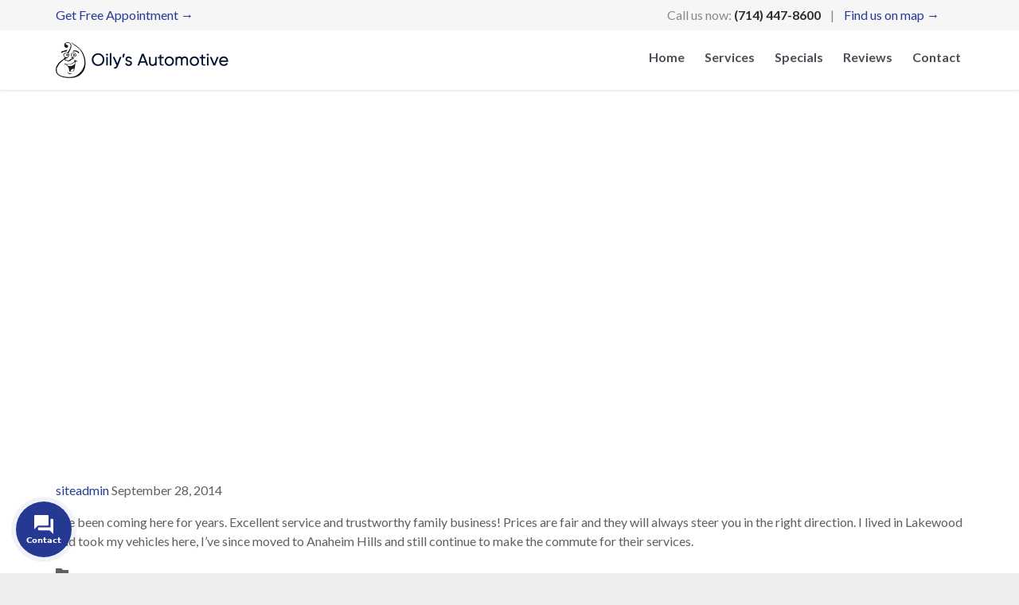

--- FILE ---
content_type: text/html; charset=UTF-8
request_url: http://oilysauto.com/testimonials/kurt-s/
body_size: 11844
content:
<!DOCTYPE html>
<!--[if IE]><![endif]-->
<!--[if IE 8 ]> <html lang="en-US" prefix="og: https://ogp.me/ns#" class="no-js ie8"> <![endif]-->
<!--[if IE 9 ]> <html lang="en-US" prefix="og: https://ogp.me/ns#" class="no-js ie9"> <![endif]-->
<!--[if (gt IE 9)|!(IE)]><!--> <html lang="en-US" prefix="og: https://ogp.me/ns#" class="no-ie no-js"> <!--<![endif]-->

<head>
	<meta charset="UTF-8" />
	<meta http-equiv="X-UA-Compatible" content="IE=edge" />
	<meta name="viewport" content="width=device-width, initial-scale=1">

	<link rel="pingback" href="http://oilysauto.com/xmlrpc.php" />
	<input type="hidden" id="_wpnonce" name="_wpnonce" value="a6d303e7bd" /><input type="hidden" name="_wp_http_referer" value="/testimonials/kurt-s/" />
<!-- Search Engine Optimization by Rank Math - https://s.rankmath.com/home -->
<title>Kurt S. - Oily&#039;s Automotive</title>
<meta name="description" content="I&#039;ve been coming here for years. Excellent service and trustworthy family business! Prices are fair and they will always steer you in the right direction. I"/>
<meta name="robots" content="follow, index, max-snippet:-1, max-video-preview:-1, max-image-preview:large"/>
<link rel="canonical" href="http://oilysauto.com/testimonials/kurt-s/" />
<meta property="og:locale" content="en_US">
<meta property="og:type" content="article">
<meta property="og:title" content="Kurt S. - Oily&#039;s Automotive">
<meta property="og:description" content="I&#039;ve been coming here for years. Excellent service and trustworthy family business! Prices are fair and they will always steer you in the right direction. I">
<meta property="og:url" content="http://oilysauto.com/testimonials/kurt-s/">
<meta property="og:site_name" content="Oily&#039;s Automotive">
<meta property="og:updated_time" content="2020-12-06T10:56:05+00:00">
<meta property="og:image" content="http://oilysauto.com/wp-content/uploads/2021/01/social.jpg">
<meta property="og:image:width" content="1200">
<meta property="og:image:height" content="630">
<meta property="og:image:alt" content="Kurt S.">
<meta property="og:image:type" content="image/jpeg">
<meta name="twitter:card" content="summary_large_image">
<meta name="twitter:title" content="Kurt S. - Oily&#039;s Automotive">
<meta name="twitter:description" content="I&#039;ve been coming here for years. Excellent service and trustworthy family business! Prices are fair and they will always steer you in the right direction. I">
<meta name="twitter:image" content="http://oilysauto.com/wp-content/uploads/2021/01/social.jpg">
<script type="application/ld+json" class="rank-math-schema">{"@context":"https://schema.org","@graph":[{"@type":["AutoRepair","Organization"],"@id":"http://oilysauto.com/#organization","name":"Oily's Automotive","url":"http://oilysauto.com","email":"oilysautomotive@yahoo.com","address":{"@type":"PostalAddress","streetAddress":"2507 W. Orangethorpe Ave. Ste. 101","addressRegion":"Fullerton, CA","postalCode":"92833","addressCountry":"United States"},"logo":{"@type":"ImageObject","url":"http://oilysauto.com/wp-content/uploads/2020/12/Oilys_logo_new.png"},"geo":{"@type":"GeoCoordinates","latitude":"33.8595923","longitude":"-117.9744126"},"hasMap":"https://www.google.com/maps/search/?api=1&query=33.8595923,-117.9744126","openingHours":["Monday,Tuesday,Wednesday,Thursday,Friday 08:00-6:00","Saturday 09:00-4:00"],"priceRange":"$38.95","image":{"@type":"ImageObject","url":"http://oilysauto.com/wp-content/uploads/2020/12/Oilys_logo_new.png"},"telephone":"(714) 447-8600"},{"@type":"WebSite","@id":"http://oilysauto.com/#website","url":"http://oilysauto.com","name":"Oily's Automotive","publisher":{"@id":"http://oilysauto.com/#organization"},"inLanguage":"en-US","potentialAction":{"@type":"SearchAction","target":"http://oilysauto.com/?s={search_term_string}","query-input":"required name=search_term_string"}},{"@type":"ImageObject","@id":"http://oilysauto.com/testimonials/kurt-s/#primaryImage","url":"http://oilysauto.com/wp-content/uploads/2021/01/social.jpg","width":1200,"height":630},{"@type":"WebPage","@id":"http://oilysauto.com/testimonials/kurt-s/#webpage","url":"http://oilysauto.com/testimonials/kurt-s/","name":"Kurt S. - Oily&#039;s Automotive","datePublished":"2014-09-28T20:04:47+00:00","dateModified":"2020-12-06T10:56:05+00:00","isPartOf":{"@id":"http://oilysauto.com/#website"},"primaryImageOfPage":{"@id":"http://oilysauto.com/testimonials/kurt-s/#primaryImage"},"inLanguage":"en-US"}]}</script>
<!-- /Rank Math WordPress SEO plugin -->

<link rel='dns-prefetch' href='//use.fontawesome.com' />
<link rel='dns-prefetch' href='//fonts.googleapis.com' />
<link href='https://fonts.gstatic.com' crossorigin rel='preconnect' />
<link rel="alternate" type="application/rss+xml" title="Oily&#039;s Automotive &raquo; Feed" href="http://oilysauto.com/feed/" />
<link rel="alternate" type="application/rss+xml" title="Oily&#039;s Automotive &raquo; Comments Feed" href="http://oilysauto.com/comments/feed/" />
<style type="text/css">
img.wp-smiley,
img.emoji {
	display: inline !important;
	border: none !important;
	box-shadow: none !important;
	height: 1em !important;
	width: 1em !important;
	margin: 0 .07em !important;
	vertical-align: -0.1em !important;
	background: none !important;
	padding: 0 !important;
}
</style>
	<link rel='stylesheet' id='wp-block-library-css'  href='http://oilysauto.com/wp-includes/css/dist/block-library/style.min.css?ver=5.6.16' type='text/css' media='all' />
<link rel='stylesheet' id='contact-form-7-css'  href='http://oilysauto.com/wp-content/plugins/contact-form-7/includes/css/styles.css?ver=5.3.2' type='text/css' media='all' />
<link rel='stylesheet' id='rs-plugin-settings-css'  href='http://oilysauto.com/wp-content/plugins/revslider/public/assets/css/rs6.css?ver=6.3.3' type='text/css' media='all' />
<style id='rs-plugin-settings-inline-css' type='text/css'>
#rs-demo-id {}
</style>
<link rel='stylesheet' id='jquery.contactus.css-css'  href='http://oilysauto.com/wp-content/plugins/ar-contactus/res/css/jquery.contactus.min.css?ver=1.9.9' type='text/css' media='all' />
<link rel='stylesheet' id='contactus.generated.desktop.css-css'  href='http://oilysauto.com/wp-content/plugins/ar-contactus/res/css/generated-desktop.css?ver=1610614162' type='text/css' media='all' />
<link rel='stylesheet' id='contactus.fa.css-css'  href='https://use.fontawesome.com/releases/v5.8.1/css/all.css?ver=1.9.9' type='text/css' media='all' />
<link rel='stylesheet' id='wpv-gfonts-css'  href='//fonts.googleapis.com/css?family=Lato%3Anormal%2C300%2Cbold%2Citalic&#038;subset=latin&#038;display=swap&#038;ver=17' type='text/css' media='all' />
<link rel='stylesheet' id='front-magnific-popup-css'  href='http://oilysauto.com/wp-content/themes/auto-repair/wpv_theme/assets/css/magnific.css?ver=5.6.16' type='text/css' media='all' />
<link rel='stylesheet' id='vamtam-front-all-css'  href='http://oilysauto.com/wp-content/themes/auto-repair/cache/all.css?ver=1611249259' type='text/css' media='all' />
<style id='vamtam-front-all-inline-css' type='text/css'>
html.csstransforms .woocommerce span.onsale:before, html.csstransforms .woocommerce ul.products li.product span.onsale:before{
	border-bottom-color: #FCEA00;
}
.woocommerce span.onsale, .woocommerce ul.products li.product span.onsale, .woocommerce ul.products li.product .price ins span{
	color: #D55000;
}
.woocommerce ul.products li.product .price ins span{
background: #FCEA00;
}
.woocommerce ul.products li.product .price del span{
background: #000;
}


/* Welcome page only! */
.screens .linkarea img{
	box-shadow: 0px 2px 4px 0px rgba(0,0,0,0.10);
	transition: all .3s ease;
	border-radius: 2px;
}

.screens .linkarea img:hover {
	box-shadow: 0px 2px 20px 0px rgba(0,0,0,0.16);
	margin-top: -10px;
}
.page-id-9836 #style-switcher{
display: none;
}

.w-header {
	text-align: center;
}
.w-header .grid-1-5{
	display: inline-block;
	float: none;
	vertical-align: top:
}
.w-header h3{
	margin: 0px;
	font-weight: 600;
	color: #fff;
}
.w-header p{
	margin-top: 0.5em
}
.w-header .sep-3{
	opacity: 0.2;
}
.w-header h1, .w-header h4, .w-header p, .w-white{
	color: #fff !important;
}


.page-id-9836 h2{
    font-size: 3em;
    line-height: 1em;
    font-weight: 100;
    color: #7C8A8D;
    margin-bottom: 10px;
}

.big-text {
	font-size: 1.3em;
    line-height: 1.2em;
    font-weight: 100
}

.plugin-logos img{
	padding: 0px 20px;
    display: inline-block;
}


.more-testimonials{
	border: solid 1px #EDEDED;
	text-align: center;
	padding: 20px 30px;
	border: 1px solid #D9D9D9;
}
.more-testimonials h3{
    margin-bottom: 9px;
    margin-top: 6px;
}
.more-testimonials p{
	margin-top: 0px;
}
.dark-bg h2{
	color: #fff !important;
}
.twitter-button span{
    padding: 0.9em 1em !important;
}
@media (max-width: 958px){
.twitter-button{
    margin-bottom: 20px;
}
.w-header h1{
    font-size: 2.1em;
    line-height: 1em;
}
}
</style>
<script type='text/javascript' src='http://oilysauto.com/wp-includes/js/jquery/jquery.min.js?ver=3.5.1' id='jquery-core-js'></script>
<script type='text/javascript' src='http://oilysauto.com/wp-content/plugins/revslider/public/assets/js/rbtools.min.js?ver=6.3.3' id='tp-tools-js' defer></script>
<script type='text/javascript' src='http://oilysauto.com/wp-content/plugins/revslider/public/assets/js/rs6.min.js?ver=6.3.3' id='revmin-js' defer></script>
<script type='text/javascript' id='jquery.contactus-js-extra'>
/* <![CDATA[ */
var arCUVars = {"url":"http:\/\/oilysauto.com\/wp-admin\/admin-ajax.php","version":"1.9.9","_wpnonce":"<input type=\"hidden\" id=\"_wpnonce\" name=\"_wpnonce\" value=\"a6d303e7bd\" \/><input type=\"hidden\" name=\"_wp_http_referer\" value=\"\/testimonials\/kurt-s\/\" \/>"};
/* ]]> */
</script>
<script type='text/javascript' src='http://oilysauto.com/wp-content/plugins/ar-contactus/res/js/jquery.contactus.min.js?ver=1.9.9' id='jquery.contactus-js' defer></script>
<script type='text/javascript' src='http://oilysauto.com/wp-content/plugins/ar-contactus/res/js/scripts.js?ver=1.9.9' id='jquery.contactus.scripts-js' defer></script>
<script type='text/javascript' src='http://oilysauto.com/wp-content/themes/auto-repair/vamtam/assets/js/modernizr.min.js?ver=5.6.16' id='modernizr-js' defer></script>
<script type='text/javascript' src='http://oilysauto.com/wp-includes/js/jquery/jquery-migrate.min.js?ver=3.3.2' id='jquery-migrate-js' defer></script>
<link rel="https://api.w.org/" href="http://oilysauto.com/wp-json/" /><link rel="EditURI" type="application/rsd+xml" title="RSD" href="http://oilysauto.com/xmlrpc.php?rsd" />
<link rel="wlwmanifest" type="application/wlwmanifest+xml" href="http://oilysauto.com/wp-includes/wlwmanifest.xml" /> 
<meta name="generator" content="WordPress 5.6.16" />
<link rel='shortlink' href='http://oilysauto.com/?p=9501' />
<link rel="alternate" type="application/json+oembed" href="http://oilysauto.com/wp-json/oembed/1.0/embed?url=http%3A%2F%2Foilysauto.com%2Ftestimonials%2Fkurt-s%2F" />
<link rel="alternate" type="text/xml+oembed" href="http://oilysauto.com/wp-json/oembed/1.0/embed?url=http%3A%2F%2Foilysauto.com%2Ftestimonials%2Fkurt-s%2F&#038;format=xml" />
<meta name="generator" content="Powered by Slider Revolution 6.3.3 - responsive, Mobile-Friendly Slider Plugin for WordPress with comfortable drag and drop interface." />
<link rel="icon" href="http://oilysauto.com/wp-content/uploads/2020/12/favicon.png" sizes="32x32" />
<link rel="icon" href="http://oilysauto.com/wp-content/uploads/2020/12/favicon.png" sizes="192x192" />
<link rel="apple-touch-icon" href="http://oilysauto.com/wp-content/uploads/2020/12/favicon.png" />
<meta name="msapplication-TileImage" content="http://oilysauto.com/wp-content/uploads/2020/12/favicon.png" />
<script type="text/javascript">function setREVStartSize(e){
			//window.requestAnimationFrame(function() {				 
				window.RSIW = window.RSIW===undefined ? window.innerWidth : window.RSIW;	
				window.RSIH = window.RSIH===undefined ? window.innerHeight : window.RSIH;	
				try {								
					var pw = document.getElementById(e.c).parentNode.offsetWidth,
						newh;
					pw = pw===0 || isNaN(pw) ? window.RSIW : pw;
					e.tabw = e.tabw===undefined ? 0 : parseInt(e.tabw);
					e.thumbw = e.thumbw===undefined ? 0 : parseInt(e.thumbw);
					e.tabh = e.tabh===undefined ? 0 : parseInt(e.tabh);
					e.thumbh = e.thumbh===undefined ? 0 : parseInt(e.thumbh);
					e.tabhide = e.tabhide===undefined ? 0 : parseInt(e.tabhide);
					e.thumbhide = e.thumbhide===undefined ? 0 : parseInt(e.thumbhide);
					e.mh = e.mh===undefined || e.mh=="" || e.mh==="auto" ? 0 : parseInt(e.mh,0);		
					if(e.layout==="fullscreen" || e.l==="fullscreen") 						
						newh = Math.max(e.mh,window.RSIH);					
					else{					
						e.gw = Array.isArray(e.gw) ? e.gw : [e.gw];
						for (var i in e.rl) if (e.gw[i]===undefined || e.gw[i]===0) e.gw[i] = e.gw[i-1];					
						e.gh = e.el===undefined || e.el==="" || (Array.isArray(e.el) && e.el.length==0)? e.gh : e.el;
						e.gh = Array.isArray(e.gh) ? e.gh : [e.gh];
						for (var i in e.rl) if (e.gh[i]===undefined || e.gh[i]===0) e.gh[i] = e.gh[i-1];
											
						var nl = new Array(e.rl.length),
							ix = 0,						
							sl;					
						e.tabw = e.tabhide>=pw ? 0 : e.tabw;
						e.thumbw = e.thumbhide>=pw ? 0 : e.thumbw;
						e.tabh = e.tabhide>=pw ? 0 : e.tabh;
						e.thumbh = e.thumbhide>=pw ? 0 : e.thumbh;					
						for (var i in e.rl) nl[i] = e.rl[i]<window.RSIW ? 0 : e.rl[i];
						sl = nl[0];									
						for (var i in nl) if (sl>nl[i] && nl[i]>0) { sl = nl[i]; ix=i;}															
						var m = pw>(e.gw[ix]+e.tabw+e.thumbw) ? 1 : (pw-(e.tabw+e.thumbw)) / (e.gw[ix]);					
						newh =  (e.gh[ix] * m) + (e.tabh + e.thumbh);
					}				
					if(window.rs_init_css===undefined) window.rs_init_css = document.head.appendChild(document.createElement("style"));					
					document.getElementById(e.c).height = newh+"px";
					window.rs_init_css.innerHTML += "#"+e.c+"_wrapper { height: "+newh+"px }";				
				} catch(e){
					console.log("Failure at Presize of Slider:" + e)
				}					   
			//});
		  };</script>
		<style type="text/css" id="wp-custom-css">
			.wpcf7-form textarea{ 
    height:50px;
}

.team-member .share-icons {
    background: #fffffe00;
}

div.wpcf7 .wpcf7-form .wpcf7-submit {
    background: #253993;
}		</style>
		<style id="yellow-pencil">
/*
	The following CSS generated by YellowPencil Plugin.
	https://yellowpencil.waspthemes.com
*/
.pane-wrapper .main-footer .footer-sidebars-wrapper{padding-top:50px;}div div #page .boxed-layout .pane-wrapper #main-content #sub-header .meta-header{height:450px !important;}.page-header h1{position:relative;top:86px;color:#ffffff;}.page-header h1 .desc{color:#ffffff;}@media (max-width:959px){div div #page .boxed-layout .pane-wrapper #main-content #sub-header .meta-header{height:250px !important;}}
</style></head>
<body class="testimonials-template-default single single-testimonials postid-9501 layout-full full pagination-load-more  wpv-not-scrolled has-page-header cbox-share-twitter cbox-share-facebook cbox-share-pinterest has-header-sidebars no-header-slider responsive-layout no-breadcrumbs no-slider-button-thumbnails sticky-header">
	<span id="top"></span>
		<div id="page" class="main-container">

		<div class="fixed-header-box">
	<header class="main-header layout-logo-menu header-content-wrapper ">
			<div id="top-nav-wrapper">
				<nav class="top-nav text-menu">
			<div class="limit-wrapper top-nav-inner">
				<div class="row">
					<div class="row ">
						<div class="grid-1-2" id="top-nav-text">
	<div class="row "><div class="wpv-grid grid-1-2  wpv-first-level first unextended" style="padding-top:0px;padding-bottom:0px" id="wpv-column-8163d97fd5f0001c4888efd55c38485b" ><a href="http://oilysauto.com/contact-us/">Get Free Appointment  →</a>  </div>
<div class="wpv-grid grid-1-2  wpv-first-level unextended" style="padding-top:0px;padding-bottom:0px" id="wpv-column-6bd3366d346d5c148a28fa46467ceafd" ><div class="text-align: right"><span style="vertical-align: top;">
Call us now: <strong>(714) 447-8600</strong>
   |    <a target="_blank" href="https://www.google.com/maps/place/2507+W+Orangethorpe+Ave+%23+101,+Fullerton,+CA+92833,+USA/@33.8595923,-117.9744126,17z/data=!3m1!4b1!4m5!3m4!1s0x80dd2bcd3135357d:0xabbc2fc5a7f7c742!8m2!3d33.8595879!4d-117.9722239">Find us on map →</a>
</span></div></div></div></div><div class="grid-1-2 menu-wrapper">
	</div>					</div>
				</div>
			</div>
		</nav>
			</div>
		<div class="limit-wrapper">
	<div class="header-contents">
		<div class="first-row">
			<div class="logo-wrapper ">
	<a href="#" id="mp-menu-trigger" class="icon-b" data-icon="&#57801;">Open/Close Menu</a>
		<a href="http://oilysauto.com" title="Oily&#039;s Automotive" class="logo " style="min-width:217px">			<img src="http://oilysauto.com/wp-content/uploads/2020/12/Oilys_logo_new.png" alt="Oily&#039;s Automotive" class="normal-logo" height="45" style="padding: 15px 0; max-height: 45px;"/>
							<img src="http://oilysauto.com/wp-content/uploads/2020/12/Oilys_logo_new.png" alt="Oily&#039;s Automotive" class="alternative-logo" height="90" style="padding: 15px 0; max-height: 45px;"/>
						</a>
		<div class="mobile-logo-additions">
					</div>
</div>

		</div>

		<div class="second-row ">
			<div id="menus">
				<nav id="main-menu">
		<a href="#main" title="Skip to content" class="visuallyhidden">Skip to content</a>
	<div class="menu-main-menu-container"><ul id="menu-main-menu" class="menu"><li id="menu-item-11903" class="menu-item menu-item-type-post_type menu-item-object-page menu-item-home menu-item-11903"><a href="http://oilysauto.com/"><span>Home</span></a></li>
<li id="menu-item-11899" class="menu-item menu-item-type-post_type menu-item-object-page menu-item-11899"><a href="http://oilysauto.com/services/"><span>Services</span></a></li>
<li id="menu-item-11933" class="menu-item menu-item-type-post_type menu-item-object-page menu-item-11933"><a href="http://oilysauto.com/specials/"><span>Specials</span></a></li>
<li id="menu-item-11908" class="menu-item menu-item-type-post_type menu-item-object-page menu-item-11908"><a href="http://oilysauto.com/reviews/"><span>Reviews</span></a></li>
<li id="menu-item-11895" class="menu-item menu-item-type-post_type menu-item-object-page menu-item-11895"><a href="http://oilysauto.com/contact-us/"><span>Contact</span></a></li>
</ul></div></nav>			</div>
		</div>

		
		
			</div>
</div>	</header>

	</div><!-- / .fixed-header-box -->
<div class="shadow-bottom"></div>
		
		<div class="boxed-layout">
			<div class="pane-wrapper clearfix">
								<div id="main-content">
					<div id="sub-header" class="layout-full has-background">
	<div class="meta-header" style="">
		<div class="limit-wrapper">
			<div class="meta-header-inside">
				<header class="page-header ">
				<div class="page-header-content">
											<h1 itemprop="headline" style="">
							<span class="title">
								<span class="entry-title" itemprop="headline">Kurt S.</span>
															</span>
						</h1>
														</div>
			</header>			</div>
		</div>
	</div>
</div>					<!-- #main ( do not remove this comment ) -->
					<div id="main" role="main" class="wpv-main layout-full">
												<div class="limit-wrapper">


		<div class="row page-wrapper">
			
			<article class="single-post-wrapper full post-9501 testimonials type-testimonials status-publish hentry testimonials_category-slider-no-photo">
								<div class="page-content loop-wrapper clearfix full">
					<div class="post-article no-image-wrapper single">
	<div class="standard-post-format clearfix as-normal as-standard-post-format">
		<div class="post-content-outer single-post">

			<div class="meta-top clearfix">
							<span class="author"><a href="http://oilysauto.com/author/siteadmin/" title="Posts by siteadmin" rel="author">siteadmin</a></span>
										<span class="post-date" itemprop="datePublished">September 28, 2014 </span>
								</div>
	
	
	<div class="post-content the-content">
	<p>I&#8217;ve been coming here for years. Excellent service and trustworthy family business! Prices are fair and they will always steer you in the right direction. I lived in Lakewood and took my vehicles here, I&#8217;ve since moved to Anaheim Hills and still continue to make the commute for their services.</p>
</div>
			<div class="meta-bottom clearfix">
			<div><span class="icon">&#57451;</span><span class="visuallyhidden">Category</span></div>
					</div>
	
	<div class="clearfix share-btns">
	<div class="sep-3"></div>
	<ul class="socialcount" data-url="http://oilysauto.com/testimonials/kurt-s/" data-share-text="Kurt S." data-media="">
									<li class="facebook">
										<a href="https://www.facebook.com/sharer/sharer.php?u=http%3A%2F%2Foilysauto.com%2Ftestimonials%2Fkurt-s%2F" title="Share on Facebook">
						<span class='icon shortcode   use-hover' style=''>&#58155;</span>						<span class="count">Like</span>
					</a>
				</li>&nbsp;
												<li class="twitter">
										<a href="https://twitter.com/intent/tweet?text=http%3A%2F%2Foilysauto.com%2Ftestimonials%2Fkurt-s%2F" title="Share on Twitter">
						<span class='icon shortcode   use-hover' style=''>&#58159;</span>						<span class="count">Tweet</span>
					</a>
				</li>&nbsp;
																	<li class="pinterest">
										<a href="https://pinterest.com/pin/create/button/?url=http%3A%2F%2Foilysauto.com%2Ftestimonials%2Fkurt-s%2F&#038;media=http%3A%2F%2Foilysauto.com%2Fwp-includes%2Fimages%2Fmedia%2Fdefault.png" title="Share on Pinterest">
						<span class='icon shortcode   use-hover' style=''>&#58216;</span>						<span class="count">Pin it</span>
					</a>
				</li>&nbsp;
						</ul>
</div>

</div>	</div>
</div>
					<div class="clearboth">
						

					</div>
				</div>
			</article>

			
					</div>
	
					</div> <!-- .limit-wrapper -->

				</div><!-- / #main ( do not remove this comment ) -->

			</div><!-- #main-content -->

							<footer class="main-footer">
											<div class="footer-sidebars-wrapper">
							<div id="footer-sidebars" data-rows="4">
	<div class="row" data-num="0">
																<aside class="cell-1-4  fit">
					<section id="text-4" class="widget widget_text"><h4 class="widget-title">About</h4>			<div class="textwidget"><p>Oily&#8217;s Automotive was established in 2002 and has been providing Fullerton and the surrounding area with quality automotive repairs ever since. Our work is backed by a 24-month /24,000-mile warranty for your peace of mind.</p>
</div>
		</section>				</aside>
																							<aside class="cell-1-4  fit">
					<section id="text-2" class="widget widget_text"><h4 class="widget-title">Quick Links</h4>			<div class="textwidget"><p><a href="http://oilysauto.com/">Home →</a></p>
<p><a href="http://oilysauto.com/services/">Services →</a></p>
<p><a href="http://oilysauto.com/specials/">Specials →</a></p>
<p><a href="http://oilysauto.com/reviews/">Reviews →</a></p>
<p><a href="http://oilysauto.com/contact-us/">Contact →</a></p>
</div>
		</section>				</aside>
																							<aside class="cell-1-4  fit">
					<section id="text-3" class="widget widget_text"><h4 class="widget-title">Testimonials</h4>			<div class="textwidget"><p>“I would NEVER go to another auto repair shop.”<br />
<span style="color:white;">– LaShanda W.</span></p>
<p>“They get repairs done quickly at competitive pricing.”<br />
<span style="color:white;">– Kenzie J.</span></p>
<p>“Excellent service and trustworthy family business!”<br />
<span style="color:white;">– Kurt S.</span></p>
</div>
		</section>				</aside>
																							<aside class="cell-1-4  last fit">
					<section id="wpv_contactinfo-2" class="widget wpv_contactinfo"><h4 class="widget-title">Contact Info.</h4><div class="contact_info_wrap">
	
			<p><span class='icon shortcode theme  use-hover' style='color:#F9B303;'>&#57382;</span>(714) 447-8600</p>
	
	
			<p><a href="mailto:oilysautomotive@yahoo.com" ><span class='icon shortcode theme  use-hover' style='color:#F9B303;'>&#57353;</span>oilysautomotive@yahoo.com</a></p>
	
			<p><span class="contact_address"><span class='icon shortcode theme  use-hover' style='color:#F9B303;'>&#57367;</span>2507 W. Orangethorpe Ave. Ste. 101 Fullerton, CA 92833</span></p>
	
</div>
</section><section id="text-5" class="widget widget_text">			<div class="textwidget"><p><a href="https://www.google.com/maps/dir//2507+W+Orangethorpe+Ave+%23+101,+Fullerton,+CA+92833,+USA/@33.8595905,-117.9735253,17z/data=!4m8!4m7!1m0!1m5!1m1!1s0x80dd2bcd3135357d:0xabbc2fc5a7f7c742!2m2!1d-117.9722239!2d33.8595879" target="_blank" rel="noopener">Get directions on map →</a></p>
</div>
		</section>				</aside>
										</div>
</div>						</div>
									</footer>

				
									<div class="copyrights">
						<div class="limit-wrapper">
							<div class="row">
								<div class="row "><div class="wpv-grid grid-2-5  wpv-first-level first unextended" style="padding-top:0px;padding-bottom:0px" id="wpv-column-ae3ad6d49e09386803ad4f6228f0cb08" ><div class="push " style="height:30px"></div><p style="text-align: left;">© 2020 <a target="_blank" href="http://oilysauto.com">OILY'S AUTOMATIVE</a></div>


<div class="wpv-grid grid-1-4  wpv-first-level unextended" style="padding-top:0px;padding-bottom:0px" id="wpv-column-0c8a9deb197e63feda4716f29ae627c4" ><div class="push " style="height:20px"></div><a href="/"><img class="aligncenter size-full wp-image-9366" src="http://oilysauto.com/wp-content/uploads/2020/12/logo_oilys_footer-1.png" alt="Oily's Automative" width="41" height="50" /></a> <div class="push " style="height:15px"></div></div>


<div class="wpv-grid grid-1-3  wpv-first-level unextended" style="padding-top:0px;padding-bottom:0px" id="wpv-column-b0766204417f5b3b9370641908bc781e" ><div class="push " style="height:25px"></div><p style="text-align: right;"> MADE BY <a target="_blank" href="#">CONNECTED DESIGNS</a> </div></div>
							</div>
						</div>
					</div>
							
		</div><!-- / .pane-wrapper -->

	</div><!-- / .boxed-layout -->
</div><!-- / #page -->

<div id="wpv-overlay-search">
	<form action="http://oilysauto.com/" class="searchform" method="get" role="search" novalidate="">
		<input type="text" required="required" placeholder="Search..." name="s" value="" />
		<button type="submit" class="icon theme">&#58889;</button>
			</form>
</div>


	<div id="scroll-to-top" class="icon">&#58023;</div>
<script id='wpvpm-menu-item' type='text/html'><li>
	<% if(children.length > 0) { %>
		<a href="#" class="has-children <%= _.escape(classes.join(' ')) %>" title="<%= _.escape(attr_title) %>"><%= title %></a>
		<div class="mp-level">
			<div class="mp-level-header">
				<h2><%= title %></h2>
				<a class="mp-back" href="#"><%= WpvPushMenu.back %></a>
			</div>
			<ul>
				<% if(! (/^\s*$/.test(url)) ) { %>
					<li><a href="<%= _.escape(url) %>" class="<%= _.escape(classes.join(' ')) %>" title="<%= _.escape(attr_title) %>"><%= title %></a></li>
				<% } %>
				<%= content %>
			</ul>
		</div>
	<% } else { %>
		<a href="<%= _.escape(url) %>" class="<%= _.escape(classes.join(' ')) %>" title="<%= _.escape(attr_title) %>"><%= title %></a>
	<% } %>
</li></script><script id='wpvpm-menu-root' type='text/html'><nav id="mp-menu" class="mp-menu">
	<ul>
		<%= content %>
	</ul>
</nav>
</script><div id="arcontactus"></div>
        
<script type="text/javascript">
    var zaloWidgetInterval;
    var tawkToInterval;
    var tawkToHideInterval;
    var skypeWidgetInterval;
    var lcpWidgetInterval;
    var closePopupTimeout;
    var lzWidgetInterval;
    var paldeskInterval;
    var arcuOptions;
    var hideCustomerChatInterval;
        var arcItems = [];
        window.addEventListener('load', function(){
        jQuery('#arcontactus').remove();
        var $arcuWidget = jQuery('<div>', {
            id: 'arcontactus'
        });
        jQuery('body').append($arcuWidget);
                    arCuClosedCookie = arCuGetCookie('arcu-closed');
                jQuery('#arcontactus').on('arcontactus.init', function(){
            jQuery('#arcontactus').addClass('arcuAnimated').addClass('flipInY');
            jQuery('#arcu-callback-form').append(arCUVars._wpnonce);
            setTimeout(function(){
                jQuery('#arcontactus').removeClass('flipInY');
            }, 1000);
                                                        });
        jQuery('#arcontactus').on('arcontactus.closeMenu', function(){
            arCuCreateCookie('arcumenu-closed', 1, 1);
        });
                                                var arcItem = {};
                            arcItem.id = 'msg-item-6';
                                    arcItem.class = 'msg-item-envelope';
            arcItem.title = "Email us";
                        arcItem.icon = '<svg  xmlns="http://www.w3.org/2000/svg" viewBox="0 0 512 512"><path fill="currentColor" d="M464 64H48C21.5 64 0 85.5 0 112v288c0 26.5 21.5 48 48 48h416c26.5 0 48-21.5 48-48V112c0-26.5-21.5-48-48-48zM48 96h416c8.8 0 16 7.2 16 16v41.4c-21.9 18.5-53.2 44-150.6 121.3-16.9 13.4-50.2 45.7-73.4 45.3-23.2.4-56.6-31.9-73.4-45.3C85.2 197.4 53.9 171.9 32 153.4V112c0-8.8 7.2-16 16-16zm416 320H48c-8.8 0-16-7.2-16-16V195c22.8 18.7 58.8 47.6 130.7 104.7 20.5 16.4 56.7 52.5 93.3 52.3 36.4.3 72.3-35.5 93.3-52.3 71.9-57.1 107.9-86 130.7-104.7v205c0 8.8-7.2 16-16 16z"></path></svg>';
                            arcItem.href = 'mailto:oilysautomotive@yahoo.com';
                                    arcItem.color = '#F9B303';
            arcItems.push(arcItem);
                                var arcItem = {};
                            arcItem.id = 'msg-item-7';
                                    arcItem.class = 'msg-item-phone';
            arcItem.title = "Direct call";
                        arcItem.icon = '<svg xmlns="http://www.w3.org/2000/svg" viewBox="0 0 512 512"><path fill="currentColor" d="M493.4 24.6l-104-24c-11.3-2.6-22.9 3.3-27.5 13.9l-48 112c-4.2 9.8-1.4 21.3 6.9 28l60.6 49.6c-36 76.7-98.9 140.5-177.2 177.2l-49.6-60.6c-6.8-8.3-18.2-11.1-28-6.9l-112 48C3.9 366.5-2 378.1.6 389.4l24 104C27.1 504.2 36.7 512 48 512c256.1 0 464-207.5 464-464 0-11.2-7.7-20.9-18.6-23.4z"></path></svg>';
                            arcItem.href = 'tel:714 447 8600';
                                    arcItem.color = '#F9B303';
            arcItems.push(arcItem);
                arcuOptions = {
            wordpressPluginVersion: '1.9.9',
                            buttonIcon: '<svg viewBox="0 0 20 20" version="1.1" xmlns="http://www.w3.org/2000/svg" xmlns:xlink="http://www.w3.org/1999/xlink"><g id="Canvas" transform="translate(-825 -308)"><g id="Vector"><use xlink:href="#path0_fill0123" transform="translate(825 308)" fill="currentColor"></use></g></g><defs><path id="path0_fill0123" d="M 19 4L 17 4L 17 13L 4 13L 4 15C 4 15.55 4.45 16 5 16L 16 16L 20 20L 20 5C 20 4.45 19.55 4 19 4ZM 15 10L 15 1C 15 0.45 14.55 0 14 0L 1 0C 0.45 0 0 0.45 0 1L 0 15L 4 11L 14 11C 14.55 11 15 10.55 15 10Z"></path></defs></svg>',
                        drag: false,
            mode: 'regular',
            buttonIconUrl: 'http://oilysauto.com/wp-content/plugins/ar-contactus/res/img/msg.svg',
            showMenuHeader: false,
                            menuHeaderText: "How would you like to contact us?",
                        showHeaderCloseBtn: false,
                                        headerCloseBtnBgColor: '#008749',
                                        headerCloseBtnColor: '#ffffff',
                        itemsIconType: 'rounded',
            align: 'left',
            reCaptcha: false,
            reCaptchaKey: '',
            countdown: 0,
            theme: '#253993',
                                                buttonText: "Contact",
                                        buttonSize: 'large',
                            buttonIconSize: 24,
                        menuSize: 'large',
                            phonePlaceholder: '+XXX-XX-XXX-XX-XX',
                callbackSubmitText: 'Waiting for call',
                errorMessage: 'Connection error. Please refresh the page and try again.',
                callProcessText: 'We are calling you to phone',
                callSuccessText: 'Thank you.<br/>We are call you back soon.',
                callbackFormText: 'Please enter your phone number<br/>and we call you back soon',
                        iconsAnimationSpeed: 600,
            iconsAnimationPause: 2000,
            items: arcItems,
            ajaxUrl: 'http://oilysauto.com/wp-admin/admin-ajax.php',
                            promptPosition: 'top',
                                                            popupAnimation: 'fadeindown',
                                style: '',
                                        itemsAnimation: 'downtoup',
                        callbackFormFields: {
                                                phone: {
                    name: 'phone',
                    enabled: true,
                    required: true,
                    type: 'tel',
                    label: '',
                                            placeholder: "+XXX-XX-XXX-XX-XX"
                                    },
                            },
            action: 'arcontactus_request_callback'
        };
                                    jQuery('#arcontactus').contactUs(arcuOptions);
                                                                        });
                                                                    </script>
<script type='text/javascript' id='contact-form-7-js-extra'>
/* <![CDATA[ */
var wpcf7 = {"apiSettings":{"root":"http:\/\/oilysauto.com\/wp-json\/contact-form-7\/v1","namespace":"contact-form-7\/v1"},"cached":"1"};
/* ]]> */
</script>
<script type='text/javascript' src='http://oilysauto.com/wp-content/plugins/contact-form-7/includes/js/scripts.js?ver=5.3.2' id='contact-form-7-js' defer></script>
<script type='text/javascript' src='http://oilysauto.com/wp-includes/js/underscore.min.js?ver=1.8.3' id='underscore-js' defer></script>
<script type='text/javascript' src='http://oilysauto.com/wp-includes/js/backbone.min.js?ver=1.4.0' id='backbone-js' defer></script>
<script type='text/javascript' id='vamtam-push-menu-js-extra'>
/* <![CDATA[ */
var WpvPushMenu = {"items":{"title":"Menu","description":"","type":"root","children":[{"url":"http:\/\/oilysauto.com\/","title":"Home","attr_title":"","description":"","classes":["","menu-item","menu-item-type-post_type","menu-item-object-page","menu-item-home"],"type":"item","children":[]},{"url":"http:\/\/oilysauto.com\/services\/","title":"Services","attr_title":"","description":"","classes":["","menu-item","menu-item-type-post_type","menu-item-object-page"],"type":"item","children":[]},{"url":"http:\/\/oilysauto.com\/specials\/","title":"Specials","attr_title":"","description":"","classes":["","menu-item","menu-item-type-post_type","menu-item-object-page"],"type":"item","children":[]},{"url":"http:\/\/oilysauto.com\/reviews\/","title":"Reviews","attr_title":"","description":"","classes":["","menu-item","menu-item-type-post_type","menu-item-object-page"],"type":"item","children":[]},{"url":"http:\/\/oilysauto.com\/contact-us\/","title":"Contact","attr_title":"","description":"","classes":["","menu-item","menu-item-type-post_type","menu-item-object-page"],"type":"item","children":[]}]},"back":"Back","jspath":"http:\/\/oilysauto.com\/wp-content\/plugins\/vamtam-push-menu\/js\/","limit":"959"};
/* ]]> */
</script>
<script type='text/javascript' src='http://oilysauto.com/wp-content/plugins/vamtam-push-menu/js/dist/push-menu.min.js?ver=2.0.13' id='vamtam-push-menu-js' defer></script>
<script type='text/javascript' id='rocket-browser-checker-js-after'>
"use strict";var _createClass=function(){function defineProperties(target,props){for(var i=0;i<props.length;i++){var descriptor=props[i];descriptor.enumerable=descriptor.enumerable||!1,descriptor.configurable=!0,"value"in descriptor&&(descriptor.writable=!0),Object.defineProperty(target,descriptor.key,descriptor)}}return function(Constructor,protoProps,staticProps){return protoProps&&defineProperties(Constructor.prototype,protoProps),staticProps&&defineProperties(Constructor,staticProps),Constructor}}();function _classCallCheck(instance,Constructor){if(!(instance instanceof Constructor))throw new TypeError("Cannot call a class as a function")}var RocketBrowserCompatibilityChecker=function(){function RocketBrowserCompatibilityChecker(options){_classCallCheck(this,RocketBrowserCompatibilityChecker),this.passiveSupported=!1,this._checkPassiveOption(this),this.options=!!this.passiveSupported&&options}return _createClass(RocketBrowserCompatibilityChecker,[{key:"_checkPassiveOption",value:function(self){try{var options={get passive(){return!(self.passiveSupported=!0)}};window.addEventListener("test",null,options),window.removeEventListener("test",null,options)}catch(err){self.passiveSupported=!1}}},{key:"initRequestIdleCallback",value:function(){!1 in window&&(window.requestIdleCallback=function(cb){var start=Date.now();return setTimeout(function(){cb({didTimeout:!1,timeRemaining:function(){return Math.max(0,50-(Date.now()-start))}})},1)}),!1 in window&&(window.cancelIdleCallback=function(id){return clearTimeout(id)})}},{key:"isDataSaverModeOn",value:function(){return"connection"in navigator&&!0===navigator.connection.saveData}},{key:"supportsLinkPrefetch",value:function(){var elem=document.createElement("link");return elem.relList&&elem.relList.supports&&elem.relList.supports("prefetch")&&window.IntersectionObserver&&"isIntersecting"in IntersectionObserverEntry.prototype}},{key:"isSlowConnection",value:function(){return"connection"in navigator&&"effectiveType"in navigator.connection&&("2g"===navigator.connection.effectiveType||"slow-2g"===navigator.connection.effectiveType)}}]),RocketBrowserCompatibilityChecker}();
</script>
<script type='text/javascript' id='rocket-delay-js-js-after'>
(function() {
"use strict";var e=function(){function n(e,t){for(var r=0;r<t.length;r++){var n=t[r];n.enumerable=n.enumerable||!1,n.configurable=!0,"value"in n&&(n.writable=!0),Object.defineProperty(e,n.key,n)}}return function(e,t,r){return t&&n(e.prototype,t),r&&n(e,r),e}}();function n(e,t){if(!(e instanceof t))throw new TypeError("Cannot call a class as a function")}var t=function(){function r(e,t){n(this,r),this.attrName="data-rocketlazyloadscript",this.browser=t,this.options=this.browser.options,this.triggerEvents=e,this.userEventListener=this.triggerListener.bind(this)}return e(r,[{key:"init",value:function(){this._addEventListener(this)}},{key:"reset",value:function(){this._removeEventListener(this)}},{key:"_addEventListener",value:function(t){this.triggerEvents.forEach(function(e){return window.addEventListener(e,t.userEventListener,t.options)})}},{key:"_removeEventListener",value:function(t){this.triggerEvents.forEach(function(e){return window.removeEventListener(e,t.userEventListener,t.options)})}},{key:"_loadScriptSrc",value:function(){var r=this;document.querySelectorAll("script["+this.attrName+"]").forEach(function(e){var t=e.getAttribute(r.attrName);e.setAttribute("src",t),e.removeAttribute(r.attrName)}),this.reset()}},{key:"triggerListener",value:function(){this._loadScriptSrc(),this._removeEventListener(this)}}],[{key:"run",value:function(){RocketBrowserCompatibilityChecker&&new r(["keydown","mouseover","touchmove","touchstart"],new RocketBrowserCompatibilityChecker({passive:!0})).init()}}]),r}();t.run();
}());
</script>
<script type='text/javascript' src='http://oilysauto.com/wp-content/themes/auto-repair/vamtam/assets/js/plugins/thirdparty/jquery.transit.min.js?ver=0.9.9' id='jquery-transit-js' defer></script>
<script type='text/javascript' src='http://oilysauto.com/wp-content/themes/auto-repair/vamtam/assets/js/plugins/thirdparty/jquery.matchheight.min.js?ver=0.5.1' id='jquery-match-height-js' defer></script>
<script type='text/javascript' src='http://oilysauto.com/wp-includes/js/jquery/ui/core.min.js?ver=1.12.1' id='jquery-ui-core-js' defer></script>
<script type='text/javascript' src='http://oilysauto.com/wp-includes/js/jquery/ui/effect.min.js?ver=1.12.1' id='jquery-effects-core-js' defer></script>
<script type='text/javascript' id='vamtam-all-js-extra'>
/* <![CDATA[ */
var VAMTAM_FRONT = {"content_width":"1260","cube_path":"http:\/\/oilysauto.com\/wp-content\/themes\/auto-repair\/vamtam\/assets\/cubeportfolio\/js\/jquery.cubeportfolio.min.js","ajaxurl":"http:\/\/oilysauto.com\/wp-admin\/admin-ajax.php","gmap_api_key":"AIzaSyDABZppIsOka5DOCcxaMbmCLFJZh0V609k"};
/* ]]> */
</script>
<script type='text/javascript' src='http://oilysauto.com/wp-content/themes/auto-repair/vamtam/assets/js/all.min.js?ver=17' id='vamtam-all-js' defer></script>
<script type='text/javascript' src='http://oilysauto.com/wp-includes/js/wp-embed.min.js?ver=5.6.16' id='wp-embed-js' defer></script>
<!-- W3TC-include-js-head -->
</body>
</html>

<!-- This website is like a Rocket, isn't it? Performance optimized by WP Rocket. Learn more: https://wp-rocket.me - Debug: cached@1769349715 -->